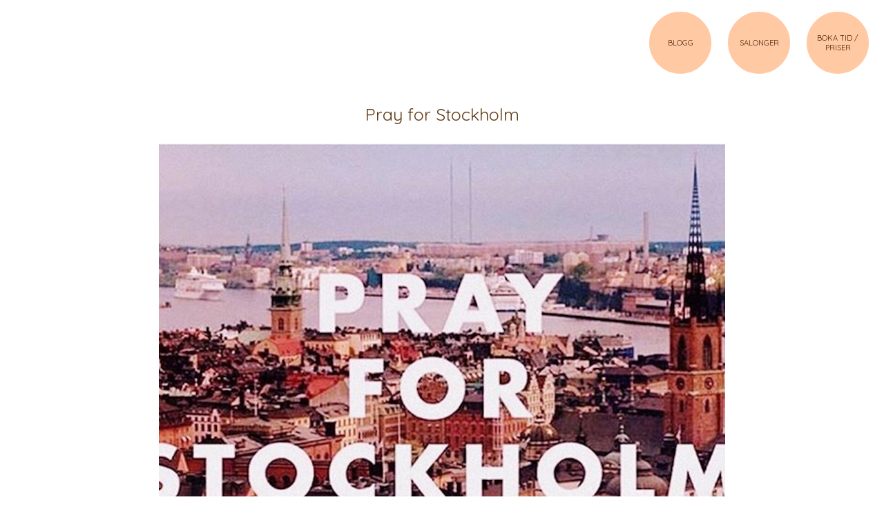

--- FILE ---
content_type: text/html; charset=utf-8
request_url: https://www.peachstockholm.se/22122/pray-for-stockholm
body_size: 2089
content:
<!DOCTYPE html>
<html lang="sv">
<head>
    <meta charset="utf-8" />
    <meta name="viewport" content="width=device-width, initial-scale=1" />
    <title>Pray for Stockholm</title>
    <link rel="stylesheet" href='https://cdn.peachstockholm.se/dist/site.css?v=7d203045fab9b' />
    <link rel="apple-touch-icon" sizes="180x180" href='https://cdn.peachstockholm.se/apple-touch-icon.png'>
    <link rel="icon" type="image/png" sizes="32x32" href='https://cdn.peachstockholm.se/favicon-32x32.png'>
    <link rel="icon" type="image/png" sizes="16x16" href='https://cdn.peachstockholm.se/favicon-16x16.png'>
    <script>
        (function (i, s, o, g, r, a, m) {
            i['GoogleAnalyticsObject'] = r; i[r] = i[r] || function () {
                (i[r].q = i[r].q || []).push(arguments)
            }, i[r].l = 1 * new Date(); a = s.createElement(o),
            m = s.getElementsByTagName(o)[0]; a.async = 1; a.src = g; m.parentNode.insertBefore(a, m)
        })(window, document, 'script', '//www.google-analytics.com/analytics.js', 'ga');
        ga('create', 'UA-40117030-1', 'peachstockholm.se');
        ga('send', 'pageview');
    </script>
    <meta name="title" content='Pray for Stockholm'>
    <meta name="description" content='Vi p&#xE5; Peach Stockholm vill uttrycka v&#xE5;r stora sorg och ledsamhet ut&#xF6;ver det hemska som h&#xE4;nt i Stockholm idag. L&#xE5;t oss i den h&#xE4;r stunden sk&#xE4;nka v&#xE5;ra ta'>
    <meta name="keywords" content='Pray,for,Stockholm'>
    <meta name="author" content='My Erlandsson'/>
    <meta property="og:title" content='Pray for Stockholm'/>
    <meta property="og:url" content='https://www.peachstockholm.se/22122/pray-for-stockholm'/>
    <meta property="og:image" content='https://peach.imgix.net/images/4e05a6bc-d2fd-4a5a-8876-7b57c2f76026.jpg'/>
    <meta property="og:type" content='website'/>
    <meta property="og:description" content='Vi p&#xE5; Peach Stockholm vill uttrycka v&#xE5;r stora sorg och ledsamhet ut&#xF6;ver det hemska som h&#xE4;nt i Stockholm idag. L&#xE5;t oss i den h&#xE4;r stunden sk&#xE4;nka v&#xE5;ra ta'/>
    <link rel="canonical" href='https://www.peachstockholm.se/22122/pray-for-stockholm'/>
    <meta property="fb:app_id" content="287986481338419"/>
</head>
<body class='blog-single'>
    <header>
        <nav>
            <em><a href="/">BLOGG</a></em>
            <em><a href="/frisor-i-stockholm-innerstad">SALONGER</a></em>
            <em><a href="/boka-tid-priser">BOKA TID / PRISER</a></em>
        </nav>
    </header>
    <main role="main">
        
<div class="content">
    <article><h1>Pray for Stockholm</h1><div class="images"><div class="image" style=""><div class="image-wrap" style="padding-bottom:120%"><img src="[data-uri]" data-src="https://peach.imgix.net/4e05a6bc-d2fd-4a5a-8876-7b57c2f76026.jpg?mark=peach-circle.gif&amp;markw=40&amp;markpad=5&amp;auto=format&amp;q=100&amp;fm=pjpg&amp;lossless=1" alt="Pray for Stockholm" /></div></div></div><div class="text"><p>Vi på Peach Stockholm vill uttrycka vår stora sorg och ledsamhet utöver det hemska som hänt i Stockholm idag. Låt oss i den här stunden skänka våra tankar till alla oskyldiga&nbsp;människor i världen som orättvist&nbsp;behöver utstå terrorismens onda dåd. Så ikväll glöm inte att krama om dina nära och kära lite extra - för&nbsp;<strong>kärlek&nbsp;</strong><strong>vinner alltid&nbsp;</strong>över hat! 💕</p></div>
    <div class="meta"><span>My Erlandsson</span>
        <span>Fris&#xF6;r p&#xE5; &#xD6;stermalm</span>
        <span>2017-04-07</span></div>
    <div class="divider"><em></em>
        <em></em>
        <em></em></div></article>
    <div class="actions">
        <div class="btn">
            <a href="/boka-tid-priser">Boka tid</a>
        </div>
        <div class="btn">
            <a href="/">Till bloggen</a>
        </div>
    </div>
</div>
    </main>
    <footer>
        Copyright © 2025 Peach Sweden AB
    </footer>
    <script type="application/ld+json">
    {
        "@context": "http://schema.org",
        "@type": "Organization",
        "name": "Peach Stockholm",
        "url": "https://www.peachstockholm.se",
        "address": "Erik Dahlbergsallén 9",
        "sameAs": [
        "https://www.instagram.com/peachstockholm",
        "https://www.pinterest.se/peachstockholm",
        "https://www.facebook.com/peachstockholm",
        "https://www.youtube.com/channel/UChEqKu0xDePgx6MS0Rsf9aQ"
        ]
    }
    </script>
    <script src='https://cdn.peachstockholm.se/dist/site.js?v=7d203045fab9b'></script>
    
</body>
</html>

--- FILE ---
content_type: text/css
request_url: https://cdn.peachstockholm.se/dist/site.css?v=7d203045fab9b
body_size: 4167
content:
html{width:100%;height:100%;padding:0;margin:0}body{width:100%;padding:0;margin:0;font-size:14px;font-family:Quicksand,sans-serif;text-decoration:none;background-color:#fff;overflow-y:scroll;overflow-x:hidden;color:#603913}body.show-overlay{overflow-y:hidden}body.hide-overlay{overflow-y:scroll}body.blog.show-overlay{position:fixed}body.blog.hide-overlay{position:initial}a{color:#603913;text-decoration:underline;cursor:pointer}h1 a,h2 a,h3 a{text-decoration:none}ol,ul{padding-left:20px;text-align:left}textarea{resize:none}figure{margin:0}video{max-height:800px;width:100%;background-color:#fff}a,button,div,input,select,textarea{-webkit-tap-highlight-color:transparent}button,input,select,textarea{outline:0}body.booking main{margin-top:150px;min-height:574px}body.booking .content{margin:5px}.blog ol,.blog ul{display:inline-block}.salons .intro em{width:8px;height:8px;background-color:#fff;-webkit-border-radius:90px;-moz-border-radius:90px;border-radius:90px;margin:13px;transition:.5s}.flex{display:flex;flex-direction:column}.flex-row.between,.flex.between{justify-content:space-between}.flex-row{display:flex;flex-direction:row}.flex .col{flex-basis:100%;max-width:100%}.flex-row.center{justify-content:center}a.active{font-weight:700}.btn{display:block;line-height:45px;margin:0;text-decoration:none;text-align:center;border-radius:13px;width:100%;border-color:#f1f1f1;background-color:#f1f1f1;text-transform:uppercase;font-size:13px;position:relative;cursor:pointer;box-sizing:border-box}.btn a,a.btn{text-decoration:none;width:100%;display:inline-block;font-weight:700}.btn.peach{color:#fff;border-color:#ffc9a2;background-color:#ffc9a2;font-size:15px;font-weight:700;text-align:center;width:100%}.btn .spinner{position:absolute;top:50%;margin-top:-16px;margin-left:15px;opacity:0;width:34px;height:34px;left:calc(50% + 3px);background:0 0;box-sizing:border-box;border-top:4px solid #fff;border-left:4px solid rgba(255,255,255,.2);border-right:4px solid rgba(255,255,255,.2);border-bottom:4px solid rgba(255,255,255,.2);border-radius:100%;-webkit-animation:.6s ease-out infinite spin;animation:.6s cubic-bezier(.5,.5,1,1) infinite spin}.btn,.btn .label,.btn .spinner{-webkit-transition:.3s cubic-bezier(.175,.885,.32,1.275);-moz-transition:.3s cubic-bezier(.175,.885,.32,1.275);-ms-transition:.3s cubic-bezier(.175,.885,.32,1.275) all;transition:.3s cubic-bezier(.175,.885,.32,1.275)}.remove{display:flex;justify-content:center;margin-top:15px}.remove .btn{width:100px}@keyframes spin{100%{transform:rotate(360deg)}}.btn.loading{padding-right:56px}.btn.loading .spinner{opacity:1}.btn.email{color:#545454}.btn.fb{color:#4362ae}.btn.in{color:#e14da2}.btn.pi{color:#cb1f26}.btn.yt{color:#b00}.btn.tel{color:#3d3d3d}header{position:absolute;top:0;left:0;width:100%;z-index:100;padding:15px 0 5px;background:linear-gradient(to bottom,#25211e 0,rgba(37,33,30,0) 100%);transition:opacity .8s,transform .8s}body.blog-single header,body.booking header{background:0 0}body.blog-single .content{margin-top:150px}body.blog-single .divider{margin:38px auto}body.hide header{opacity:0;transform:translateY(-50px)}body.hide .hidable{transform:translateY(-50px);opacity:0}.content{position:relative;margin:10px}.blog .content{min-height:700px}nav{display:flex;align-items:center;justify-content:space-around}nav a{width:100%;height:100%;display:flex;align-items:center;justify-content:space-around;color:#502810;font-size:11px;text-decoration:none;user-select:none;-webkit-user-select:none;cursor:pointer}nav .tap a{font-weight:700;color:#ffc9a3}nav em{width:90px;height:90px;-webkit-border-radius:90px;-moz-border-radius:90px;border-radius:90px;border:2px solid #fff;background-color:#ffc9a3;text-align:center;font-style:normal;transition:height .5s}nav em.tap{background-color:#502810}footer{width:100%;text-align:center;padding:40px 0 25px;color:#8a705c;font-size:10px}main{width:100%}h1{margin-top:0}h1,h3{text-align:center;font-weight:400;padding:0 5px;font-size:25px;margin-bottom:12px}h3.note{margin-bottom:30px;font-size:20px}.intro{height:100vh;height:calc(var(--vh,1vh) * 100);color:#fff;position:relative;overflow:hidden;background-color:#ffc9a2}.intro img{object-fit:cover;width:100%;height:100%}.intro .splash{position:absolute;top:-6px;z-index:10;width:100%;height:100%;text-align:center;transition:transform .7s,opacity .7s;display:flex;flex-direction:column;justify-content:center}.intro .arrow{position:absolute;width:40px;height:65px;z-index:10;cursor:pointer;-moz-background-size:27px 44px;-webkit-background-size:27px 44px;background-size:27px 44px;background-position:center;background-repeat:no-repeat;transition:opacity .4s ease-in;left:50%;bottom:0;transform:translateX(-13px) rotate(90deg)}.arrow,.next,.prev{background-image:url("data:image/svg+xml;charset=utf-8,%3Csvg%20xmlns%3D'http%3A%2F%2Fwww.w3.org%2F2000%2Fsvg'%20viewBox%3D'0%200%2027%2044'%3E%3Cpath%20d%3D'M27%2C22L27%2C22L5%2C44l-2.1-2.1L22.8%2C22L2.9%2C2.1L5%2C0L27%2C22L27%2C22z'%20fill%3D'%23ffcfa0'%2F%3E%3C%2Fsvg%3E")}.blog .intro h1{font-size:13px;margin-bottom:5px;font-weight:100}.blog .intro h2{font-size:45px;margin:0;font-weight:100}.salons .intro h1{font-size:44px;margin-bottom:4px;font-weight:100}.salons .intro h2{font-size:26px;margin:0;font-weight:100}.salons ul li{margin:15px 0}.salons .btn{margin:0 5px 8px 0}#team-image,.salons .team-image-area{width:100%}.images{margin:0 -10px;position:relative}.image{margin:0 auto}.image-wrap{position:relative;overflow:hidden;height:0}.image-wrap img{position:absolute;top:0;left:0;width:100%}.text{text-align:center;line-height:1.6;padding-top:3px;padding-bottom:5px;font-size:14px}.meta{text-align:center;font-size:10px;font-weight:400;color:#8a705c}.meta span{padding:0 5px}.meta span:nth-child(2){border-left:1px solid #8a705c;border-right:1px solid #8a705c}.actions{display:flex;flex-direction:column;align-items:center}.actions .btn{margin-bottom:12px;line-height:50px}.blog-single .actions .btn:nth-child(2){margin-bottom:200px}.dragged .next,.dragged .prev{opacity:0}.next,.prev{position:absolute;top:50%;width:50px;height:200px;margin-top:-100px;z-index:10;cursor:pointer;-moz-background-size:27px 44px;-webkit-background-size:27px 44px;background-size:27px 44px;background-position:center;background-repeat:no-repeat;transition:opacity .4s ease-in}.prev{right:auto;left:0;transform:rotate(180deg)}.next{right:0;left:auto}.pagination{position:absolute;text-align:center;-webkit-transition:.3s;-moz-transition:.3s;-o-transition:.3s;transition:.3s;-webkit-transform:translate3d(0,0,0);-ms-transform:translate3d(0,0,0);-o-transform:translate3d(0,0,0);transform:translate3d(0,0,0);z-index:10;bottom:10px;left:0;width:100%}.pagination span{width:7px;height:7px;display:inline-block;border-radius:100%;background:#000;border:1px solid #fff;opacity:.2;margin:0 5px}.pagination span.active{opacity:1;background:#ffc9a2}.search{position:absolute;top:-62px;right:-10px;text-align:right;padding:0 5px;box-sizing:border-box;z-index:20}.search .offscreen{position:absolute;left:-999em;top:-999em}.search.open>input{width:365px;padding-right:45px;border:1px solid #eee;color:#603813;pointer-events:all}.search.open>div{background-image:url([data-uri])}.search.open>input::placeholder{color:#b3b3b3}.search>input::placeholder{color:#fff;transition:.3s}.search>input{border:none;background:#fff;outline:0;padding:0 0 0 15px;color:#fff;transition:.4s;line-height:40px;width:45px;height:45px;border-radius:40px;box-sizing:border-box;font-size:16px;box-shadow:none;-webkit-appearance:none;pointer-events:none}.search>div{width:35px;height:35px;border-radius:50%;transition:.4s;position:absolute;right:12px;top:5px;background:url([data-uri]) 0 0/35px 35px no-repeat #fff;outline:0;border:0;padding:0;cursor:pointer}.divider{width:100%;overflow:hidden;display:flex;justify-content:center;margin:59px auto}.divider em{display:block;width:10px;height:10px;background-color:#ffc9a3;-webkit-border-radius:90px;-moz-border-radius:90px;border-radius:90px;text-align:center;font-style:normal;float:left}.divider.start{margin:35px auto}.divider em:nth-child(1){margin-left:5px}.divider em:nth-child(2){margin:0 5px}.map{width:100%;height:300px}.loader{position:relative;width:45px;height:45px;margin:0 auto}.loader div{position:absolute;background-color:#ffd0a0;width:10px;height:10px;border-radius:7px;animation:.72s linear infinite bounce}.bullet1{left:0;top:18px;animation-delay:.27s!important}.bullet2{left:5px;top:5px;animation-delay:.36s!important}.bullet3{top:0;left:18px;animation-delay:.45s!important}.bullet4{right:5px;top:5px;animation-delay:.54s!important}.bullet5{right:0;top:18px;animation-delay:.63s!important}.bullet6{right:5px;bottom:5px;animation-delay:.72s!important}.bullet7{left:18px;bottom:0;animation-delay:.81s!important}.bullet8{left:5px;bottom:5px;animation-delay:.9s!important}#overlay{top:0;left:0;height:100%;width:100%;position:fixed;background-color:#fff;transition:1s;z-index:2147483647;transform:scale(0)}body.show-overlay #overlay{transform:scaleY(.01) scaleX(0);animation:.3s cubic-bezier(.165,.84,.44,1) forwards zoomIn}body.hide-overlay #overlay{transform:scale(1);animation:.3s cubic-bezier(.165,.84,.44,1) forwards zoomOut}.call{position:relative;height:100%;width:100%;box-sizing:border-box}.call .content{display:flex;flex-direction:column;align-items:center}.call .navbar{display:flex;justify-content:space-between;width:100%;margin:0 auto;max-width:500px}.call .page{position:relative;overflow-x:hidden;overflow-y:scroll;height:100%;width:100%;background-color:#fff;box-sizing:border-box;padding-bottom:48px}.call .cancel{text-align:right;padding:5px;cursor:pointer}.call h3{margin-top:12px}.call .text{padding:0 10px 15px;font-size:16px;width:350px}.call .call-form{width:350px}.call .call-form input{font-size:16px;box-sizing:border-box}.call .phone{height:50px;border-top:1px solid #eee}.call .message{height:50px;border-top:1px solid #eee;border-bottom:1px solid #eee}.call .submit{display:inline;margin-top:10px}.call .btn{margin-bottom:10px}.call .or{text-align:center;overflow:hidden;margin:35px 0 20px;text-transform:uppercase;opacity:.7;font-size:12px}.call .actions{width:350px}.call input,.call select,.call textarea{display:block;width:100%;text-align:center;border:0;-webkit-appearance:none;outline:0}@media (min-width:500px){nav{justify-content:flex-end}nav em{margin-right:20px}.text{font-size:16px}.btn{max-width:370px}.admin .btn,.login .btn{max-width:100%}}@media (min-width:600px){.blog .intro h1{font-size:20px}}@media (min-width:750px){.blog .intro h2{font-size:48px}.salons .intro h1{font-size:64px}}@media (min-width:800px){.salons a.btn{width:250px}.call a.btn{width:350px}.call .or{margin:40px 0 25px}.flex{flex-direction:row;justify-content:space-between}.flex .col{flex-basis:48%;max-width:48%}.blog .intro h2{font-size:54px}.content{width:800px;margin:45px auto}body.booking .content{margin:45px auto}.search{top:-72px;right:-11px}}@media (min-width:1024px){.intro .splash{top:-20px}}@keyframes zoomIn{0%{transform:scale(0)}100%{transform:scale(1)}}@keyframes zoomOut{0%{transform:scale(1)}100%{transform:scale(0)}}@keyframes bounce{0%{transform:scale(1)}100%{transform:scale(.3)}}#cliento-booking{margin:0 10px 15px}#cliento-booking h3{text-align:left;font-weight:400;margin:0 0 12px!important;font-size:19px;text-transform:uppercase}.cb-select>select{font-size:16px!important}#cliento-booking .its-full .email-tag{margin:0;color:#ffba91;text-decoration:underline}#cliento-booking input.cb-input,#cliento-booking textarea.cb-input{font-size:16px}.cb-nav-item.active{background:#ffba91!important}.cb-checkbox.checked{background:#ffba91!important;border-color:#ffba91!important}.cb-button,button[type=button].cb-button,button[type=submit].cb-button{background:#ffba91!important}.cb-service-group{padding:17px 0 0!important}.cb-service-group h3>svg{height:13px!important}.cb-multiple-services{text-align:right;display:block!important;padding-top:2px!important;padding-bottom:0!important;float:none!important}.cb-service-item a{color:#ffba90!important;font-weight:700}.cb-calendar-week-empty a{color:#f85fa4}@media (min-width:560px){.cb-multiple-services{text-align:inherit!important;display:inherit!important;padding-top:5px!important;padding-bottom:15px!important}}@font-face{font-family:Quicksand;font-style:normal;font-weight:300;font-display:swap;src:url(https://fonts.gstatic.com/s/quicksand/v19/6xKtdSZaM9iE8KbpRA_hK1QNYuDyPw.woff2) format('woff2');unicode-range:U+0000-00FF,U+0131,U+0152-0153,U+02BB-02BC,U+02C6,U+02DA,U+02DC,U+2000-206F,U+2074,U+20AC,U+2122,U+2191,U+2193,U+2212,U+2215,U+FEFF,U+FFFD}@font-face{font-family:Quicksand;font-style:normal;font-weight:400;font-display:swap;src:url(https://fonts.gstatic.com/s/quicksand/v19/6xKtdSZaM9iE8KbpRA_hK1QNYuDyPw.woff2) format('woff2');unicode-range:U+0000-00FF,U+0131,U+0152-0153,U+02BB-02BC,U+02C6,U+02DA,U+02DC,U+2000-206F,U+2074,U+20AC,U+2122,U+2191,U+2193,U+2212,U+2215,U+FEFF,U+FFFD}@font-face{font-family:Quicksand;font-style:normal;font-weight:700;font-display:swap;src:url(https://fonts.gstatic.com/s/quicksand/v19/6xKtdSZaM9iE8KbpRA_hK1QNYuDyPw.woff2) format('woff2');unicode-range:U+0000-00FF,U+0131,U+0152-0153,U+02BB-02BC,U+02C6,U+02DA,U+02DC,U+2000-206F,U+2074,U+20AC,U+2122,U+2191,U+2193,U+2212,U+2215,U+FEFF,U+FFFD}